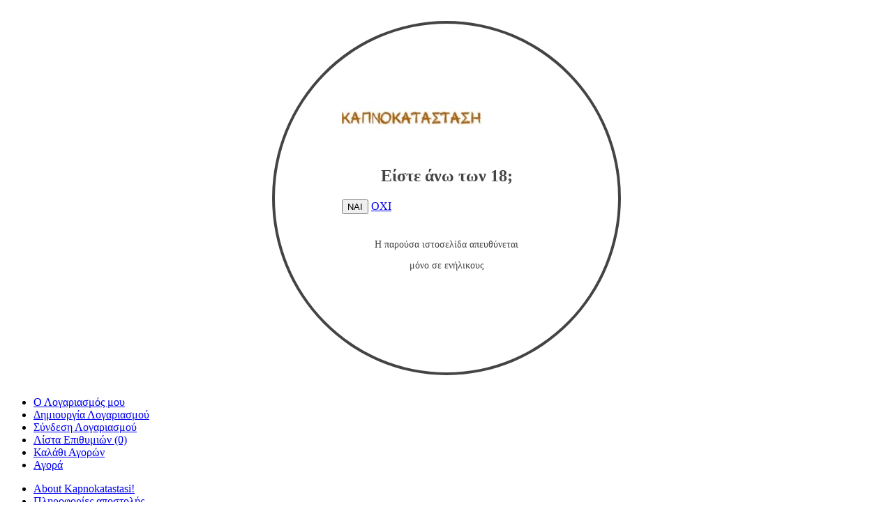

--- FILE ---
content_type: text/html; charset=utf-8
request_url: https://kapnokatastasi.gr/%CE%91%CE%BD%CE%B1%CF%80%CF%84%CE%AE%CF%81%CE%B1%CF%82-zippo-Lizard-tatoo
body_size: 10124
content:
<!DOCTYPE html>
<!--[if IE]><![endif]-->
<!--[if IE 8 ]><html dir="ltr" lang="el" class="ie8"><![endif]-->
<!--[if IE 9 ]><html dir="ltr" lang="el" class="ie9"><![endif]-->
<!--[if (gt IE 9)|!(IE)]><!-->
<html dir="ltr" lang="el">
<!--<![endif]-->
<head>
<meta charset="UTF-8" />
<meta name="viewport" content="width=device-width, initial-scale=1">
<title>Αναπτήρας zippo Lizard tatoo</title>
<base href="https://kapnokatastasi.gr/" />
<meta name="description" content="Αναπτήρας zippo Lizard tatoo" />
<meta name="keywords" content= "Αναπτήρας zippo Lizard tatoo" />
<meta http-equiv="X-UA-Compatible" content="IE=edge">
<link href="https://kapnokatastasi.gr/image/catalog/kapnokatastasi favicon.jpg" rel="icon" />
<link href="https://kapnokatastasi.gr/Αναπτήρας-zippo-Lizard-tatoo" rel="canonical" />
<script src="catalog/view/javascript/jquery/jquery-2.1.1.min.js" type="text/javascript"></script>
<link href="catalog/view/javascript/bootstrap/css/bootstrap.min.css" rel="stylesheet" media="screen" />
<script src="catalog/view/javascript/bootstrap/js/bootstrap.min.js" type="text/javascript"></script>
<link href="catalog/view/javascript/font-awesome/css/font-awesome.min.css" rel="stylesheet" type="text/css" />
<link href='//fonts.googleapis.com/css?family=Roboto:400,300,500,700&subset=latin,cyrillic-ext' rel='stylesheet' type='text/css'>
<link href='//fonts.googleapis.com/css?family=Roboto+Condensed:400,300,700&subset=latin,cyrillic-ext' rel='stylesheet' type='text/css'>


<link rel="stylesheet"  href="catalog/view/theme/theme529/js/fancybox/jquery.fancybox.css" media="screen" />
<link href="catalog/view/javascript/jquery/owl-carousel/owl.carousel.css" rel="stylesheet">
<link href="catalog/view/theme/theme529/stylesheet/livesearch.css" rel="stylesheet">
<link href="catalog/view/theme/theme529/stylesheet/photoswipe.css" rel="stylesheet">
<link href="catalog/view/theme/theme529/js/jquery.bxslider/jquery.bxslider.css" rel="stylesheet">
<link href="catalog/view/theme/theme529/stylesheet/stylesheet.css" rel="stylesheet">
<link href="catalog/view/theme/theme529/stylesheet/superfish.css" rel="stylesheet">
<link href="catalog/view/theme/theme529/stylesheet/responsive.css" rel="stylesheet">
<link href="catalog/view/javascript/jquery/magnific/magnific-popup.css" type="text/css" rel="stylesheet" media="screen" />
<link href="catalog/view/javascript/jquery/datetimepicker/bootstrap-datetimepicker.min.css" type="text/css" rel="stylesheet" media="screen" />
<script src="catalog/view/theme/theme529/js/common.js" type="text/javascript"></script>
<script src="catalog/view/theme/theme529/js/tm-stick-up.js" type="text/javascript"></script>
<script src="catalog/view/theme/theme529/js/jquery.unveil.js" type="text/javascript"></script>
<script src="catalog/view/theme/theme529/js/jquery.bxslider/jquery.bxslider.js" type="text/javascript"></script>
<script src="catalog/view/theme/theme529/js/fancybox/jquery.fancybox.js"></script>
<script src="catalog/view/theme/theme529/js/elavatezoom/jquery.elevatezoom.js" type="text/javascript"></script>
<script src="catalog/view/theme/theme529/js/superfish.js" type="text/javascript"></script>
<!--video script-->
<script src="catalog/view/theme/theme529/js/jquery.vide.min.js" type="text/javascript"></script>
<script src="catalog/view/theme/theme529/js/jquery.touchSwipe.min.js" type="text/javascript"></script>
<!--Green Sock-->
<script src="catalog/view/theme/theme529/js/greensock/jquery.gsap.min.js" type="text/javascript"></script>
<script src="catalog/view/theme/theme529/js/greensock/TimelineMax.min.js" type="text/javascript"></script>
<script src="catalog/view/theme/theme529/js/greensock/TweenMax.min.js" type="text/javascript"></script>
<script src="catalog/view/theme/theme529/js/greensock/jquery.scrollmagic.min.js" type="text/javascript"></script>


<!--photo swipe-->
<script src="catalog/view/theme/theme529/js/photo-swipe/klass.min.js" type="text/javascript"></script>
<script src="catalog/view/theme/theme529/js/photo-swipe/code.photoswipe.jquery-3.0.5.js" type="text/javascript"></script>
<script src="catalog/view/theme/theme529/js/photo-swipe/code.photoswipe-3.0.5.min.js" type="text/javascript"></script>

<script src="catalog/view/javascript/jquery/owl-carousel/owl.carousel.min.js" type="text/javascript"></script>

<script src="catalog/view/theme/theme529/js/script.js" type="text/javascript"></script>

<!--custom script-->
<script src="catalog/view/javascript/jquery/magnific/jquery.magnific-popup.min.js" type="text/javascript"></script>
<script src="catalog/view/javascript/jquery/datetimepicker/moment.js" type="text/javascript"></script>
<script src="catalog/view/javascript/jquery/datetimepicker/bootstrap-datetimepicker.min.js" type="text/javascript"></script>
<!--[if lt IE 9]><div style='clear:both;height:59px;padding:0 15px 0 15px;position:relative;z-index:10000;text-align:center;'><a href="http://www.microsoft.com/windows/internet-explorer/default.aspx?ocid=ie6_countdown_bannercode"><img src="http://storage.ie6countdown.com/assets/100/images/banners/warning_bar_0000_us.jpg" border="0" height="42" width="820" alt="You are using an outdated browser. For a faster, safer browsing experience, upgrade for free today." /></a></div><![endif]--> 
<!-- Global site tag (gtag.js) - Google Analytics -->
<script async src="https://www.googletagmanager.com/gtag/js?id=G-NL4BZ05XFS"></script>
<script>
  window.dataLayer = window.dataLayer || [];
  function gtag(){dataLayer.push(arguments);}
  gtag('js', new Date());

  gtag('config', 'G-NL4BZ05XFS');
</script><script type="text/javascript"> //<![CDATA[ 
var tlJsHost = ((window.location.protocol == "https:") ? "https://secure.comodo.com/" : "http://www.trustlogo.com/");
document.write(unescape("%3Cscript src='" + tlJsHost + "trustlogo/javascript/trustlogo.js' type='text/javascript'%3E%3C/script%3E"));
//]]>
</script>
</head>
<body class="product-product-360">
<!-- swipe menu -->

				<!-- mps -->
					<div>
	<div id="ageconfirm" class="modal fade bs-example-modal-sm" tabindex="-1" role="dialog">
		<div class="modal-dialog modal-sm" role="document">
			<div class="modal-content">
				<div class="modal-content-wrap">
					<div class="check text-center">
													<img src="https://kapnokatastasi.gr/image/cache/catalog/kapnokatastasi logo-200x80.jpg" alt="logo" title="logo"/>
											</div>
					<div class="modal-header" style="border-bottom: none;">
						<h2 class="modal-title">Είστε άνω των 18;</h2>					</div>
					<div class="modal-body">
						<div class="button-group text-center">
							<button type="button" onclick="ageConfirmed(this);" class="btn btn-success" id='age-confirmed'><i class="fa fa-check" aria-hidden="true"></i> ΝΑΙ</button>
							<a href="www.google.gr" class="btn btn-danger col-sm-offset-2"><i class="fa fa-close" aria-hidden="true"></i> ΟΧΙ</a>
						</div>
						<div class="description"><p style="text-align: center; line-height: 1;"><span style="line-height: 140%; background-image: initial; background-position: initial; background-size: initial; background-repeat: initial; background-attachment: initial; background-origin: initial; background-clip: initial; font-family: &quot;Times New Roman&quot;;">Η παρούσα ιστοσελίδα&nbsp;</span><span style="font-family: &quot;Times New Roman&quot;;">απευθύνεται</span></p><p style="text-align: center; line-height: 1;"><span style="font-family: &quot;Times New Roman&quot;;"> μόνο&nbsp;</span><span style="font-family: &quot;Times New Roman&quot;;">σε ενήλικους</span></p></div>
					</div>
				</div>	
			</div>
		</div>
	</div>
</div>
<script type="text/javascript">
$(document).ready(function() {
	$('#ageconfirm').modal({
    	backdrop: 'static',
    	keyboard: true	})
});
function ageConfirmed(me) {
	$.ajax({
		url: 'index.php?route=common/ageconfirm/confirmed',
		type: 'post',
		data: 'confirmed=1',
		dataType: 'json',
		beforeSend: function() {
			$(me).attr('disabled','disabled');
		},
		complete: function() {
			
		},
		success: function(json) {
			if(typeof json['success'] != 'undefined') {
				window.location.reload();
			} else {
				$('#ageconfirm .modal-header').before('<div class="alert alert-danger"><i class="fa fa-check-circle"></i> ' + json['error'] + ' <button type="button" class="close" data-dismiss="alert">&times;</button></div>');
			}
		},
		error: function(xhr, ajaxOptions, thrownError) {
			console.log(thrownError + "\r\n" + xhr.statusText + "\r\n" + xhr.responseText);
		}
	});
}
</script>
<style type="text/css">
  .modal-backdrop.in{
		opacity: 0.8;
 	}	
 	#ageconfirm .modal-dialog {
	    margin: 30px auto;
	}
	#ageconfirm .modal-content{
		border: 4px solid #444;
  }
		  #ageconfirm .modal-content{
			border-radius: 50%;
			border: 4px solid #444;
	  }
    #ageconfirm .description{
		padding-top: 20px;
		font-size: 14px;
		line-height: 30px;
		text-align: center;
	}
	#ageconfirm .check i{
		color: #444;
	}
  @media screen and (max-width: 767px) {
	  #ageconfirm .modal-sm {
		   width: 320px; /* New width for small modal */
		}
		#ageconfirm .modal-content{
			height: 320px;
	  	}
	  #ageconfirm .check i{
			font-size: 55px;
		}
		#ageconfirm .modal-content-wrap{
			padding: 1em;
		}
 	}
  @media screen and (min-width: 768px) {
		#ageconfirm .modal-sm {
		   width: 500px; /* New width for small modal */
		}
		#ageconfirm .modal-content{
			height: 500px;
	  }
		#ageconfirm .modal-title{
			padding-top: 5px;
			text-align: center;
			color: #444;
		}
		#ageconfirm .description p{
			color: #444;	
		}
		#ageconfirm .modal-content-wrap{
			padding: 6em;
		}
		#ageconfirm .check i{
			font-size: 110px;
		}
	}
</style>    				<!-- mpe -->
			
<div class="swipe">
	<div class="swipe-menu">
		<ul>
			
			<li><a href="https://kapnokatastasi.gr/my-account" title="Ο Λογαριασμός μου"><i class="fa fa-user"></i> <span>Ο Λογαριασμός μου</span></a></li>
						<li><a href="https://kapnokatastasi.gr/create-account"><i class="fa fa-user"></i> Δημιουργία Λογαριασμού</a></li>
			<li><a href="https://kapnokatastasi.gr/login"><i class="fa fa-lock"></i>Σύνδεση Λογαριασμού</a></li>
						<li><a href="https://kapnokatastasi.gr/wishlist" id="wishlist-total2" title="Λίστα Επιθυμιών (0)"><i class="fa fa-heart"></i> <span>Λίστα Επιθυμιών (0)</span></a></li>
			<li><a href="https://kapnokatastasi.gr/cart" title="Καλάθι Αγορών"><i class="fa fa-shopping-cart"></i> <span>Καλάθι Αγορών</span></a></li>
			<li><a href="https://kapnokatastasi.gr/checkout" title="Αγορά"><i class="fa fa-share"></i> <span>Αγορά</span></a></li>
		</ul>
				<ul class="foot">
									<li><a href="https://kapnokatastasi.gr/about-us">About Kapnokatastasi!</a></li>
						<li><a href="https://kapnokatastasi.gr/delivery">Πληροφορίες αποστολής</a></li>
						<li><a href="https://kapnokatastasi.gr/privacy">Πολιτική απορρήτου</a></li>
						<li><a href="https://kapnokatastasi.gr/terms">Όροι και Προϋποθέσεις</a></li>
						<li><a href="https://kapnokatastasi.gr/Franchise">Franchise</a></li>
								</ul>
				<ul class="foot foot-1">
			<li><a href="https://kapnokatastasi.gr/contact-us">Επικοινωνήστε μαζί μας</a></li>
			<li><a href="https://kapnokatastasi.gr/index.php?route=account/return/insert">Επιστροφές</a></li>
			<li><a href="https://kapnokatastasi.gr/sitemap">Χάρτης Ιστότοπου</a></li>
		</ul>
		
		<ul class="foot foot-2">
			<li><a href="https://kapnokatastasi.gr/brands">Ευρετήριο Κατασκευαστών</a></li>
			<li><a href="https://kapnokatastasi.gr/vouchers">Αγορά Δωροεπιταγής</a></li>
			<li><a href="https://kapnokatastasi.gr/affiliates">Πρόγραμμα Συνεργατών</a></li>
			<li><a href="https://kapnokatastasi.gr/specials">Προσφορές</a></li>
		</ul>
		<ul class="foot foot-3">
			<li><a href="https://kapnokatastasi.gr/order-history">Ιστορικό Παραγγελιών</a></li>
			<li><a href="https://kapnokatastasi.gr/newsletter">Ενημερώσεις</a></li>
		</ul>
	</div>
</div>
<div id="page">
<div class="shadow"></div>
<div class="toprow-1">
	<a class="swipe-control" href="#"><i class="fa fa-align-justify"></i></a>
</div>
<div class="container">
	<nav id="top" class="clearfix">
						<div id="top-links" class="nav pull-left">
			<ul class="list-inline">
				<li class="first"><a href="https://kapnokatastasi.gr/index.php?route=common/home"><i class="fa fa-home hidden-lg hidden-md"></i><span class="hidden-sm">Αρχική</span></a></li>
				<li class="dropdown"><a href="https://kapnokatastasi.gr/my-account" title="Ο Λογαριασμός μου" class="dropdown-toggle" data-toggle="dropdown"><i class="fa fa-user hidden-lg hidden-md"></i> <span class="hidden-sm">Ο Λογαριασμός μου</span> <span class="caret"></span></a>
				<ul class="dropdown-menu dropdown-menu-left">
										<li><a href="https://kapnokatastasi.gr/create-account">Δημιουργία Λογαριασμού</a></li>
					<li><a href="https://kapnokatastasi.gr/login">Σύνδεση Λογαριασμού</a></li>
									</ul>
				</li>
				<li><a href="https://kapnokatastasi.gr/wishlist" id="wishlist-total" title="Λίστα Επιθυμιών (0)"><i class="fa fa-heart hidden-lg hidden-md"></i> <span class="hidden-sm">Λίστα Επιθυμιών (0)</span></a></li>
				<li><a href="https://kapnokatastasi.gr/cart" title="Καλάθι Αγορών"><i class="fa fa-shopping-cart hidden-lg hidden-md"></i> <span class="hidden-sm">Καλάθι Αγορών</span></a></li>
				<li><a href="https://kapnokatastasi.gr/checkout" title="Αγορά"><i class="fa fa-share hidden-lg hidden-md"></i> <span class="hidden-sm">Αγορά</span></a></li>
			</ul>
		</div>
	</nav>
</div>
<header>
	<div class="container">
		<div class="header clearfix">
			<div class="box-cart">
<div id="cart">
	<button type="button" data-toggle="dropdown" data-loading-text="Φόρτωση..." class="dropdown-toggle">
		<i class="fa fa-shopping-cart"></i> 
		<strong>Shopping Cart:</strong>
		<span id="cart-total">0 προϊόν(τα) - 0,00€</span>
		<span id="cart-total2">0</span>	</button>
  <ul class="dropdown-menu pull-right">
		<li>
	  <p class="text-center">Το καλάθι αγορών είναι άδειο!</p>
	</li>
	  </ul>
</div>
</div>
                            
			<div id="logo">
								<a href="https://kapnokatastasi.gr/index.php?route=common/home"><img src="https://kapnokatastasi.gr/image/catalog/kapnokatastasi logo.jpg" title="Kapnokatastasi.gr" alt="Kapnokatastasi.gr" class="img-responsive" /></a>
							</div>
			<div id="search">
	<input type="text" name="search" value="" placeholder="Αναζήτηση"  />
	<button type="button" class="button-search"><span class="hidden">Αναζήτηση</span><i class="fa fa-search"></i></button>
	<div class="clear"></div>
</div>		</div>
	</div>
<div class="container">
	<div id="menu-gadget">
		<div id="menu-icon">Κατηγορίες</div>
		<ul class="menu">
<li>
<a href="https://kapnokatastasi.gr/hlektroniko-tsigaro-nargile-disposable">Ηλεκτρονικό Τσιγάρο Μιας Χρήσης (Ναργιλέ Τσέπης)</a>
<ul>
<li>
<a href="https://kapnokatastasi.gr/vozol">Vozol </a>
</li>

</ul>

</li>
<li>
<a href="https://kapnokatastasi.gr/hlektroniko-tsigaro-mias-xrisis-me-progemismeni-kapsoula">Ηλεκτρονικό Τσιγάρο Μιας Χρήσης με Προγεμισμένη Κάψουλα</a>
<ul>
<li>
<a href="https://kapnokatastasi.gr/lost-mary">Lost Mary με Προγεμισμένη Κάψουλα</a>
</li>
<li>
<a href="https://kapnokatastasi.gr/steam-train-me-progemismeni-kapsoula">Steam Train με Προγεμισμένη Κάψουλα</a>
</li>
<li>
<a href="https://kapnokatastasi.gr/vapeaze-me-progemismeni-kapsoula">Vapeaze με Προγεμισμένη Κάψουλα</a>
</li>

</ul>

</li>
<li>
<a href="https://kapnokatastasi.gr/hlektroniko-tsigaro">Ηλεκτρονικό Τσιγάρο</a>
<ul>
<li>
<a href="https://kapnokatastasi.gr/arxika-paketa" class="parent">Αρχικά Πακέτα</a><ul>
<li>
<a href="https://kapnokatastasi.gr/aspire-kit">Aspire Kit</a>
</li>
<li>
<a href="https://kapnokatastasi.gr/geek-vape-pod-kit">Geek Vape Pod Kit</a>
</li>
<li>
<a href="https://kapnokatastasi.gr/innokin-pod-kit">Innokin Pod Kit</a>
</li>

</ul>

</li>
<li>
<a href="https://kapnokatastasi.gr/atmopoihtes">Ατμοποιητές</a>
</li>
<li>
<a href="https://kapnokatastasi.gr/antallaktika">Ανταλλακτικά</a>
</li>
<li>
<a href="https://kapnokatastasi.gr/Mods" class="parent">Mods</a><ul>
<li>
<a href="https://kapnokatastasi.gr/e-leaf">Eleaf</a>
</li>
<li>
<a href="https://kapnokatastasi.gr/geek-vape">GeekVape</a>
</li>

</ul>

</li>
<li>
<a href="https://kapnokatastasi.gr/diafora">Διάφορα</a>
</li>

</ul>

</li>
<li>
<a href="https://kapnokatastasi.gr/strifta">Είδη Στριφτού</a>
<ul>
<li>
<a href="https://kapnokatastasi.gr/pipakia">Πιπάκια</a>
</li>
<li>
<a href="https://kapnokatastasi.gr/xartakia-filtrakia-prosfores">Προσφορές</a>
</li>
<li>
<a href="https://kapnokatastasi.gr/filtrakia" class="parent">Φιλτράκια</a><ul>
<li>
<a href="https://kapnokatastasi.gr/cartel-filtrakia">Cartel Φιλτράκια</a>
</li>
<li>
<a href="https://kapnokatastasi.gr/bulldog">The Bulldog</a>
</li>
<li>
<a href="https://kapnokatastasi.gr/filtro-pappou">Το Φίλτρο του Παππού</a>
</li>
<li>
<a href="https://kapnokatastasi.gr/filtrakia-discovery">Φιλτράκια Discovery </a>
</li>
<li>
<a href="https://kapnokatastasi.gr/filtrakia-ocb">Φιλτράκια OCB</a>
</li>
<li>
<a href="https://kapnokatastasi.gr/filtrakia-rizla">Φιλτράκια Rizla </a>
</li>
<li>
<a href="https://kapnokatastasi.gr/filtrakia-swan">Φιλτράκια Swan</a>
</li>
<li>
<a href="https://kapnokatastasi.gr/filtrakia-sertiko">Φιλτράκια Σέρτικο</a>
</li>

</ul>

</li>
<li>
<a href="https://kapnokatastasi.gr/tzivanes">Τζιβάνες</a>
</li>
<li>
<a href="https://kapnokatastasi.gr/xartakia" class="parent">Χαρτάκια</a><ul>
<li>
<a href="https://kapnokatastasi.gr/smoking">Smoking</a>
</li>
<li>
<a href="https://kapnokatastasi.gr/The-Bulldog">The Bulldog</a>
</li>
<li>
<a href="https://kapnokatastasi.gr/pithia">Πυθία</a>
</li>
<li>
<a href="https://kapnokatastasi.gr/xartakia-ocb">Χαρτάκια OCB</a>
</li>
<li>
<a href="https://kapnokatastasi.gr/xartakia-raw">Χαρτάκια Raw</a>
</li>
<li>
<a href="https://kapnokatastasi.gr/xartakia-rizla">Χαρτάκια Rizla</a>
</li>
<li>
<a href="https://kapnokatastasi.gr/xartakia-sertiko">Χαρτάκια Σέρτικο</a>
</li>
<li>
<a href="https://kapnokatastasi.gr/xartakia-tou-pappou">Χαρτάκια του Παππού</a>
</li>

</ul>

</li>
<li>
<a href="https://kapnokatastasi.gr/rola">Ρολά</a>
</li>
<li>
<a href="https://kapnokatastasi.gr/striftaria">Στριφτάρια</a>
</li>
<li>
<a href="https://kapnokatastasi.gr/kapnothikes" class="parent">Καπνοθήκες</a><ul>
<li>
<a href="https://kapnokatastasi.gr/simona-thikes">Simona</a>
</li>

</ul>

</li>

</ul>

</li>
<li>
<a href="https://kapnokatastasi.gr/Shake-and-Vape">Flavour Shots</a>
<ul>
<li>
<a href="https://kapnokatastasi.gr/agt-group">AGT Group </a>
</li>
<li>
<a href="https://kapnokatastasi.gr/Alter-Ego-shake">Alter Ego</a>
</li>
<li>
<a href="https://kapnokatastasi.gr/Mad-Juice">Mad Juice</a>
</li>
<li>
<a href="https://kapnokatastasi.gr/dejavu">NTEZABOY</a>
</li>
<li>
<a href="https://kapnokatastasi.gr/ohf">OhF!</a>
</li>
<li>
<a href="https://kapnokatastasi.gr/siberia">Siberia</a>
</li>
<li>
<a href="https://kapnokatastasi.gr/steam-city-liquids">Steam City Liquids</a>
</li>
<li>
<a href="https://kapnokatastasi.gr/Steam-Train">Steam Train</a>
</li>

</ul>

</li>
<li>
<a href="https://kapnokatastasi.gr/adeia-tsigara">Άδεια Τσιγάρα</a>
<ul>
<li>
<a href="https://kapnokatastasi.gr/adeia-tsigara-kena">Άδεια Τσιγάρα</a>
</li>
<li>
<a href="https://kapnokatastasi.gr/index.php?route=product/category&amp;path=90">Γεμιστήρες</a>
</li>

</ul>

</li>
<li>
<a href="https://kapnokatastasi.gr/poura">Πούρα</a>
<ul>
<li>
<a href="https://kapnokatastasi.gr/poura-diafora">Πούρα</a>
</li>

</ul>

</li>
<li>
<a href="https://kapnokatastasi.gr/nargile">Είδη Ναργιλέ</a>
<ul>
<li>
<a href="https://kapnokatastasi.gr/nargiledes">Ναργιλέδες</a>
</li>
<li>
<a href="https://kapnokatastasi.gr/geuseis-nargile" class="parent">Γεύσεις Ναργιλέ</a><ul>
<li>
<a href="https://kapnokatastasi.gr/chillma-tobacco">Chillma Tobacco </a>
</li>

</ul>

</li>

</ul>

</li>
<li>
<a href="https://kapnokatastasi.gr/ygra-anaplhrwshs">Υγρά Αναπλήρωσης</a>
<ul>
<li>
<a href="https://kapnokatastasi.gr/alter-ego-ygra">Alter ego</a>
</li>

</ul>

</li>
<li>
<a href="https://kapnokatastasi.gr/aksesouar">Αξεσουάρ</a>
<ul>
<li>
<a href="https://kapnokatastasi.gr/anapthres">Αναπτήρες</a>
</li>
<li>
<a href="https://kapnokatastasi.gr/tampakieres">Ταμπακιέρες</a>
</li>
<li>
<a href="https://kapnokatastasi.gr/Grinders">Grinders</a>
</li>

</ul>

</li>

</ul>
	</div>
</div>
<div id="tm_menu" class="nav__primary">
	<div class="container">
		<div class="menu-shadow">
			<ul class="menu">
<li>
<a href="https://kapnokatastasi.gr/hlektroniko-tsigaro-nargile-disposable">Ηλεκτρονικό Τσιγάρο Μιας Χρήσης (Ναργιλέ Τσέπης)</a>
<ul>
<li>
<a href="https://kapnokatastasi.gr/vozol">Vozol </a>
</li>

</ul>

</li>
<li>
<a href="https://kapnokatastasi.gr/hlektroniko-tsigaro-mias-xrisis-me-progemismeni-kapsoula">Ηλεκτρονικό Τσιγάρο Μιας Χρήσης με Προγεμισμένη Κάψουλα</a>
<ul>
<li>
<a href="https://kapnokatastasi.gr/lost-mary">Lost Mary με Προγεμισμένη Κάψουλα</a>
</li>
<li>
<a href="https://kapnokatastasi.gr/steam-train-me-progemismeni-kapsoula">Steam Train με Προγεμισμένη Κάψουλα</a>
</li>
<li>
<a href="https://kapnokatastasi.gr/vapeaze-me-progemismeni-kapsoula">Vapeaze με Προγεμισμένη Κάψουλα</a>
</li>

</ul>

</li>
<li>
<a href="https://kapnokatastasi.gr/hlektroniko-tsigaro">Ηλεκτρονικό Τσιγάρο</a>
<ul>
<li>
<a href="https://kapnokatastasi.gr/arxika-paketa" class="parent">Αρχικά Πακέτα</a><ul>
<li>
<a href="https://kapnokatastasi.gr/aspire-kit">Aspire Kit</a>
</li>
<li>
<a href="https://kapnokatastasi.gr/geek-vape-pod-kit">Geek Vape Pod Kit</a>
</li>
<li>
<a href="https://kapnokatastasi.gr/innokin-pod-kit">Innokin Pod Kit</a>
</li>

</ul>

</li>
<li>
<a href="https://kapnokatastasi.gr/atmopoihtes">Ατμοποιητές</a>
</li>
<li>
<a href="https://kapnokatastasi.gr/antallaktika">Ανταλλακτικά</a>
</li>
<li>
<a href="https://kapnokatastasi.gr/Mods" class="parent">Mods</a><ul>
<li>
<a href="https://kapnokatastasi.gr/e-leaf">Eleaf</a>
</li>
<li>
<a href="https://kapnokatastasi.gr/geek-vape">GeekVape</a>
</li>

</ul>

</li>
<li>
<a href="https://kapnokatastasi.gr/diafora">Διάφορα</a>
</li>

</ul>

</li>
<li>
<a href="https://kapnokatastasi.gr/strifta">Είδη Στριφτού</a>
<ul>
<li>
<a href="https://kapnokatastasi.gr/pipakia">Πιπάκια</a>
</li>
<li>
<a href="https://kapnokatastasi.gr/xartakia-filtrakia-prosfores">Προσφορές</a>
</li>
<li>
<a href="https://kapnokatastasi.gr/filtrakia" class="parent">Φιλτράκια</a><ul>
<li>
<a href="https://kapnokatastasi.gr/cartel-filtrakia">Cartel Φιλτράκια</a>
</li>
<li>
<a href="https://kapnokatastasi.gr/bulldog">The Bulldog</a>
</li>
<li>
<a href="https://kapnokatastasi.gr/filtro-pappou">Το Φίλτρο του Παππού</a>
</li>
<li>
<a href="https://kapnokatastasi.gr/filtrakia-discovery">Φιλτράκια Discovery </a>
</li>
<li>
<a href="https://kapnokatastasi.gr/filtrakia-ocb">Φιλτράκια OCB</a>
</li>
<li>
<a href="https://kapnokatastasi.gr/filtrakia-rizla">Φιλτράκια Rizla </a>
</li>
<li>
<a href="https://kapnokatastasi.gr/filtrakia-swan">Φιλτράκια Swan</a>
</li>
<li>
<a href="https://kapnokatastasi.gr/filtrakia-sertiko">Φιλτράκια Σέρτικο</a>
</li>

</ul>

</li>
<li>
<a href="https://kapnokatastasi.gr/tzivanes">Τζιβάνες</a>
</li>
<li>
<a href="https://kapnokatastasi.gr/xartakia" class="parent">Χαρτάκια</a><ul>
<li>
<a href="https://kapnokatastasi.gr/smoking">Smoking</a>
</li>
<li>
<a href="https://kapnokatastasi.gr/The-Bulldog">The Bulldog</a>
</li>
<li>
<a href="https://kapnokatastasi.gr/pithia">Πυθία</a>
</li>
<li>
<a href="https://kapnokatastasi.gr/xartakia-ocb">Χαρτάκια OCB</a>
</li>
<li>
<a href="https://kapnokatastasi.gr/xartakia-raw">Χαρτάκια Raw</a>
</li>
<li>
<a href="https://kapnokatastasi.gr/xartakia-rizla">Χαρτάκια Rizla</a>
</li>
<li>
<a href="https://kapnokatastasi.gr/xartakia-sertiko">Χαρτάκια Σέρτικο</a>
</li>
<li>
<a href="https://kapnokatastasi.gr/xartakia-tou-pappou">Χαρτάκια του Παππού</a>
</li>

</ul>

</li>
<li>
<a href="https://kapnokatastasi.gr/rola">Ρολά</a>
</li>
<li>
<a href="https://kapnokatastasi.gr/striftaria">Στριφτάρια</a>
</li>
<li>
<a href="https://kapnokatastasi.gr/kapnothikes" class="parent">Καπνοθήκες</a><ul>
<li>
<a href="https://kapnokatastasi.gr/simona-thikes">Simona</a>
</li>

</ul>

</li>

</ul>

</li>
<li>
<a href="https://kapnokatastasi.gr/Shake-and-Vape">Flavour Shots</a>
<ul>
<li>
<a href="https://kapnokatastasi.gr/agt-group">AGT Group </a>
</li>
<li>
<a href="https://kapnokatastasi.gr/Alter-Ego-shake">Alter Ego</a>
</li>
<li>
<a href="https://kapnokatastasi.gr/Mad-Juice">Mad Juice</a>
</li>
<li>
<a href="https://kapnokatastasi.gr/dejavu">NTEZABOY</a>
</li>
<li>
<a href="https://kapnokatastasi.gr/ohf">OhF!</a>
</li>
<li>
<a href="https://kapnokatastasi.gr/siberia">Siberia</a>
</li>
<li>
<a href="https://kapnokatastasi.gr/steam-city-liquids">Steam City Liquids</a>
</li>
<li>
<a href="https://kapnokatastasi.gr/Steam-Train">Steam Train</a>
</li>

</ul>

</li>
<li>
<a href="https://kapnokatastasi.gr/adeia-tsigara">Άδεια Τσιγάρα</a>
<ul>
<li>
<a href="https://kapnokatastasi.gr/adeia-tsigara-kena">Άδεια Τσιγάρα</a>
</li>
<li>
<a href="https://kapnokatastasi.gr/index.php?route=product/category&amp;path=90">Γεμιστήρες</a>
</li>

</ul>

</li>
<li>
<a href="https://kapnokatastasi.gr/poura">Πούρα</a>
<ul>
<li>
<a href="https://kapnokatastasi.gr/poura-diafora">Πούρα</a>
</li>

</ul>

</li>
<li>
<a href="https://kapnokatastasi.gr/nargile">Είδη Ναργιλέ</a>
<ul>
<li>
<a href="https://kapnokatastasi.gr/nargiledes">Ναργιλέδες</a>
</li>
<li>
<a href="https://kapnokatastasi.gr/geuseis-nargile" class="parent">Γεύσεις Ναργιλέ</a><ul>
<li>
<a href="https://kapnokatastasi.gr/chillma-tobacco">Chillma Tobacco </a>
</li>

</ul>

</li>

</ul>

</li>
<li>
<a href="https://kapnokatastasi.gr/ygra-anaplhrwshs">Υγρά Αναπλήρωσης</a>
<ul>
<li>
<a href="https://kapnokatastasi.gr/alter-ego-ygra">Alter ego</a>
</li>

</ul>

</li>
<li>
<a href="https://kapnokatastasi.gr/aksesouar">Αξεσουάρ</a>
<ul>
<li>
<a href="https://kapnokatastasi.gr/anapthres">Αναπτήρες</a>
</li>
<li>
<a href="https://kapnokatastasi.gr/tampakieres">Ταμπακιέρες</a>
</li>
<li>
<a href="https://kapnokatastasi.gr/Grinders">Grinders</a>
</li>

</ul>

</li>

</ul>
			<div class="clear"></div>
		</div>
	</div>
</div>
</header>
<p id="back-top"> <a href="#top"><span></span></a> </p>
<div class="container">
	<ul class="breadcrumb">
					<li><a href="https://kapnokatastasi.gr/index.php?route=common/home"><i class="fa fa-home"></i></a></li>
					<li><a href="https://kapnokatastasi.gr/Αναπτήρας-zippo-Lizard-tatoo">Αναπτήρας zippo Lizard tatoo</a></li>
			</ul>

	<div class="row">
	
	
	<div id="content" class="col-sm-12 product_page">		<div class="row product-content-columns">
			
			<!-- Content left -->
			<div class="col-sm-5 col-lg-7 product_page-left">				
				<!-- product image -->
				<div id="default_gallery" class="product-gallery">
																			<div class="image-thumb"> 
								<ul id="image-additional"> 
								
																		<li>
										<a class="active" href="#" data-image="https://kapnokatastasi.gr/image/cache/catalog/images (22)-800x800.jpg" data-zoom-image="https://kapnokatastasi.gr/image/cache/catalog/images (22)-800x800.jpg">
											<img src="https://kapnokatastasi.gr/image/cache/catalog/images (22)-800x800.jpg" alt="" />
										</a>
									</li>
																										
								</ul>
							</div>
																						<div class="image">
									<img id="gallery_zoom" src="https://kapnokatastasi.gr/image/cache/catalog/images (22)-800x800.jpg" data-zoom-image="https://kapnokatastasi.gr/image/cache/catalog/images (22)-800x800.jpg" alt="" /> 
								</div>
																</div>
		
				
		
								<script type="text/javascript">
					jQuery(document).ready(function(){
					var myPhotoSwipe = $("#gallery a").photoSwipe({ enableMouseWheel: false , enableKeyboard: false, captionAndToolbarAutoHideDelay:0 });
					});
				</script>
				<div id="full_gallery">
					<ul id="gallery">
						<li><a href="https://kapnokatastasi.gr/image/cache/catalog/images (22)-800x800.jpg" data-something="something" data-another-thing="anotherthing"><img src="https://kapnokatastasi.gr/image/cache/catalog/images (22)-800x800.jpg" title="Αναπτήρας zippo Lizard tatoo" alt="Αναπτήρας zippo Lizard tatoo" /></a></li>											</ul>			
				</div>
								
			</div>

			<!-- Content right -->
			<div class="col-sm-7 col-lg-5 product_page-right">
				<div class="general_info product-info">

					<h1 class="product-title">Αναπτήρας zippo Lizard tatoo</h1>
					
					<!-- Prodyuct rating status -->
					<div class="rating-section product-rating-status">
												<div class="rating">
																					<span class="fa fa-stack"><i class="fa fa-star-o fa-stack-1x"></i></span>
																												<span class="fa fa-stack"><i class="fa fa-star-o fa-stack-1x"></i></span>
																												<span class="fa fa-stack"><i class="fa fa-star-o fa-stack-1x"></i></span>
																												<span class="fa fa-stack"><i class="fa fa-star-o fa-stack-1x"></i></span>
																												<span class="fa fa-stack"><i class="fa fa-star-o fa-stack-1x"></i></span>
																					&nbsp;
							&nbsp;
							<a onclick="document.getElementById('tab-review').scrollIntoView();">0 αξιολογήσεις</a> / <a onclick="document.getElementById('tab-review').scrollIntoView();">Γράψτε μια αξιολόγηση</a>
						</div>
											</div>

										<div class="price-section">
						<span class="price-new"></span>
												<span class="price-new">30,00€</span>
																		<div class="reward-block">
																				</div>
					</div>
					
					<ul class="list-unstyled product-section">
												<li>Κατασκευαστής: <a href="https://kapnokatastasi.gr/zippo">zippo</a></li>
												<li>Κωδικός Προϊόντος: <span>Αναπτήρας zippo Lizard tatoo</span></li>
												<li>Διαθεσιμότητα: <span>Διαθέσιμο</span></li>
					</ul>
				</div>
				
				<div id="product">

					<!-- Product options -->
					<div class="product-options form-horizontal">
											</div>

					<!-- product reccurings -->
					<div class="product-reccurings">
											</div>
				
					<!-- Add to cart form -->
					<div class="form-group form-horizontal">
						<div class="form-group">
							<label class="control-label col-sm-4" for="input-quantity">Ποσότητα</label>
							<div class="col-sm-2">
								<input type="text" name="quantity" value="1" size="2" id="input-quantity" class="form-control" />
							</div>
						</div>
						
						<input type="hidden" name="product_id" value="360" />
						<button type="button" id="button-cart" data-loading-text="Φόρτωση..." class="btn btn-add">Καλάθι</button>
					</div>

					<ul class="product-buttons">
						<li><button class="btn btn-icon" onclick="wishlist.add('360');"><i class="fa fa-heart"></i> <span class="hidden-xs hidden-sm">Επιθυμητό</span></button></li>
						<li><button type="button" class="btn btn-icon" onclick="compare.add('360');"><i class="fa fa-exchange"></i> <span class="hidden-xs hidden-sm">Σύγκριση</span></button></li>
					</ul>					

										<!-- Product tags -->
					<div class="product-tags">
						Ετικέτες:																					<a href="https://kapnokatastasi.gr/search?tag=%CE%91%CE%BD%CE%B1%CF%80%CF%84%CE%AE%CF%81%CE%B1%CF%82%20zippo%20Lizard%20tatoo">Αναπτήρας zippo Lizard tatoo</a>
																		</div>
										<div class="product-share">
						<!-- AddThis Button BEGIN -->
						<div class="addthis_toolbox addthis_default_style"><a class="addthis_button_facebook_like" ></a> <a class="addthis_button_tweet"></a> <a class="addthis_button_pinterest_pinit"></a> <a class="addthis_counter addthis_pill_style"></a></div>
						<script type="text/javascript" src="//s7.addthis.com/js/300/addthis_widget.js#pubid=ra-515eeaf54693130e"></script> 
					<!-- AddThis Button END --> 
					</div>

									</div>

			</div>
		</div>
		
		<!-- Product description -->
		<div id="tab-description" class="product-desc product-section">
			<h3 class="product-section_title">Περιγραφή</h3>
			<h1>Αναπτήρας zippo Lizard tatoo</h1>			<div class="clearfix"></div>
		</div>

		
		<!-- Product reviews -->
					
		<div id="tab-review" class="product-reviews product-section">
			<h3 class="product-section_title">Αξιολογήσεις (0)</h3>
			<form class="form-horizontal">
				
				<!-- Reviews list -->
				<div id="review">	<p>Δεν υπάρχουν αξιολογήσεις για το προϊόν.</p>
</div>
				
				<!-- Review form -->
				<div class="review-form-title">
					<h3 class="product-section_title" id="reviews_form_title">Γράψτε μια αξιολόγηση</h3>
				</div>
				<div class="product-review-form" id="reviews_form">
											Παρακαλώ <a href="https://kapnokatastasi.gr/login">συνδεθείτε</a> ή <a href="https://kapnokatastasi.gr/create-account">δημιουργήστε λογαριασμό</a> για να αξιολογήσετε									</div>
			</form>
		</div>
		
		<!-- Related products -->
		
		<!-- Product comments -->
		<!-- <div class="product-comments product-section">
			<h3 class="product-section_title">Comments</h3>
		    <div id="disqus_thread"></div>
		    <script type="text/javascript">
		        /* * * CONFIGURATION VARIABLES: EDIT BEFORE PASTING INTO YOUR WEBPAGE * * */
		        var disqus_shortname = 'thtest123'; // required: replace example with your forum shortname

		        /* * * DON'T EDIT BELOW THIS LINE * * */
		        (function() {
		            var dsq = document.createElement('script'); dsq.type = 'text/javascript'; dsq.async = true;
		            dsq.src = '//' + disqus_shortname + '.disqus.com/embed.js';
		            (document.getElementsByTagName('head')[0] || document.getElementsByTagName('body')[0]).appendChild(dsq);
		        })();
		    </script>
		    <noscript>Please enable JavaScript to view the <a href="http://disqus.com/?ref_noscript">comments powered by Disqus.</a></noscript>
    		</div> -->

		</div>
	</div>
</div>

<script>
		document.getElementById('input-quantity').onkeypress = function(e) {

  e = e || event;

  if (e.ctrlKey || e.altKey || e.metaKey) return;

  var chr = getChar(e);

  if (chr == null) return;

  if (chr < '0' || chr > '9') {
    return false;
  }

}

function getChar(event) {
  if (event.which == null) {
    if (event.keyCode < 32) return null;
    return String.fromCharCode(event.keyCode) // IE
  }

  if (event.which!=0 && event.charCode!=0) {
    if (event.which < 32) return null;
    return String.fromCharCode(event.which)   
  }

  return null; 
}
	jQuery('#reviews_form_title').addClass('close-tab');
	jQuery('#reviews_form_title').on("click", function(){
	if (jQuery(this).hasClass('close-tab')) { jQuery(this).removeClass('close').parents('#tab-review').find('#reviews_form').slideToggle(); }
		else {
		jQuery(this).addClass('close-tab').parents('#tab-review').find('#reviews_form').slideToggle();
	}
	})
</script>

<script type="text/javascript"><!--
	$('select[name=\'recurring_id\'], input[name="quantity"]').change(function(){
		$.ajax({
			url: 'index.php?route=product/product/getRecurringDescription',
			type: 'post',
			data: $('input[name=\'product_id\'], input[name=\'quantity\'], select[name=\'recurring_id\']'),
			dataType: 'json',
			beforeSend: function() {
				$('#recurring-description').html('');
			},
			success: function(json) {
				$('.alert, .text-danger').remove();
				
				if (json['success']) {
					$('#recurring-description').html(json['success']);
				}
			}
		});
	});
	//-->
</script> 

<script type="text/javascript"><!--
	$('#button-cart').on('click', function() {
		$.ajax({
			url: 'index.php?route=checkout/cart/add',
			type: 'post',
			data: $('#product input[type=\'text\'], #product input[type=\'hidden\'], #product input[type=\'radio\']:checked, #product input[type=\'checkbox\']:checked, #product select, #product textarea'),
			dataType: 'json',
			beforeSend: function() {
				$('#button-cart').button('loading');
			},
			complete: function() {
				$('#button-cart').button('reset');
			},
			success: function(json) {
				$('.alert, .text-danger').remove();
				$('.form-group').removeClass('has-error');

				if (json['error']) {
					if (json['error']['option']) {
						for (i in json['error']['option']) {
							var element = $('#input-option' + i.replace('_', '-'));
							
							if (element.parent().hasClass('input-group')) {
								element.parent().after('<div class="text-danger">' + json['error']['option'][i] + '</div>');
							} else {
								element.after('<div class="text-danger">' + json['error']['option'][i] + '</div>');
							}
						}
					}
					
					if (json['error']['recurring']) {
						$('select[name=\'recurring_id\']').after('<div class="text-danger">' + json['error']['recurring'] + '</div>');
					}
					
					// Highlight any found errors
					$('.text-danger').parent().addClass('has-error');
				}
				
				if (json['success']) {
					$('.breadcrumb').after('<div class="alert alert-success">' + json['success'] + '<button type="button" class="close" data-dismiss="alert">&times;</button></div>');
					
					
					
					<!--$('html, body').animate({ scrollTop: 0 }, 'slow');-->
					
					$('#cart').load('index.php?route=common/cart/info #cart');
					setTimeout(function() {$('.alert').fadeOut(1000)},3000)
				}
			}
		});
	});
	//-->
</script> 

<script type="text/javascript"><!--
	$('.date').datetimepicker({
		pickTime: false
	});

	$('.datetime').datetimepicker({
		pickDate: true,
		pickTime: true
	});

	$('.time').datetimepicker({
		pickDate: false
	});

	$('button[id^=\'button-upload\']').on('click', function() {
		var node = this;
		
		$('#form-upload').remove();
		
		$('body').prepend('<form enctype="multipart/form-data" id="form-upload" style="display: none;"><input type="file" name="file" /></form>');
		
		$('#form-upload input[name=\'file\']').trigger('click');
		
		$('#form-upload input[name=\'file\']').on('change', function() {
			$.ajax({
				url: 'index.php?route=tool/upload',
				type: 'post',
				dataType: 'json',
				data: new FormData($(this).parent()[0]),
				cache: false,
				contentType: false,
				processData: false,
				beforeSend: function() {
					$(node).button('loading');
				},
				complete: function() {
					$(node).button('reset');
				},
				success: function(json) {
					$('.text-danger').remove();
					
					if (json['error']) {
						$(node).parent().find('input').after('<div class="text-danger">' + json['error'] + '</div>');
					}
					
					if (json['success']) {
						alert(json['success']);
						
						$(node).parent().find('input').attr('value', json['code']);
					}
				},
				error: function(xhr, ajaxOptions, thrownError) {
					alert(thrownError + "\r\n" + xhr.statusText + "\r\n" + xhr.responseText);
				}
			});
		});
	});
	//-->
</script> 

<script type="text/javascript"><!--
	$('#review').delegate('.pagination a', 'click', function(e) {
		e.preventDefault();

		$('#review').fadeOut('slow');

		$('#review').load(this.href);

		$('#review').fadeIn('slow');
	});

	$('#review').load('index.php?route=product/product/review&product_id=360');

	$('#button-review').on('click', function() {
		$.ajax({
			url: 'index.php?route=product/product/write&product_id=360',
			type: 'post',
			dataType: 'json',
			data: 'name=' + encodeURIComponent($('input[name=\'name\']').val()) + '&text=' + encodeURIComponent($('textarea[name=\'text\']').val()) + '&rating=' + encodeURIComponent($('input[name=\'rating\']:checked').val() ? $('input[name=\'rating\']:checked').val() : '') + '&captcha=' + encodeURIComponent($('input[name=\'captcha\']').val()),
			beforeSend: function() {
				$('#button-review').button('loading');
			},
			complete: function() {
				$('#button-review').button('reset');
				$('#captcha').attr('src', 'index.php?route=tool/captcha#'+new Date().getTime());
				$('input[name=\'captcha\']').val('');
			},
			success: function(json) {
				$('.alert-success, .alert-danger').remove();
				
				if (json['error']) {
					$('#review').after('<div class="alert alert-danger"><i class="fa fa-exclamation-circle"></i> ' + json['error'] + '</div>');
				}
				
				if (json['success']) {
					$('#review').after('<div class="alert alert-success"><i class="fa fa-check-circle"></i> ' + json['success'] + '</div>');
					
					$('input[name=\'name\']').val('');
					$('textarea[name=\'text\']').val('');
					$('input[name=\'rating\']:checked').prop('checked', false);
					$('input[name=\'captcha\']').val('');
				}
			}
		});
	});

	$(document).ready(function() {
		$('.thumbnails').magnificPopup({
			type:'image',
			delegate: 'a',
			gallery: {
				enabled:true
			}
		});
	});
	//-->
</script> 

<script type="text/javascript">
    /* * * CONFIGURATION VARIABLES: EDIT BEFORE PASTING INTO YOUR WEBPAGE * * */
    var disqus_shortname = 'thtest123'; // required: replace example with your forum shortname

    /* * * DON'T EDIT BELOW THIS LINE * * */
    (function () {
        var s = document.createElement('script'); s.async = true;
        s.type = 'text/javascript';
        s.src = '//' + disqus_shortname + '.disqus.com/count.js';
        (document.getElementsByTagName('HEAD')[0] || document.getElementsByTagName('BODY')[0]).appendChild(s);
    }());
</script>

<footer>
  <div class="container">
	<div class="row">
		<div >
			<div class="footer">
								<div class="footer_box">
					<h5>Πληροφορίες</h5>
					<ul class="list-unstyled">
										<li><a href="https://kapnokatastasi.gr/about-us">About Kapnokatastasi!</a></li>
										<li><a href="https://kapnokatastasi.gr/delivery">Πληροφορίες αποστολής</a></li>
										<li><a href="https://kapnokatastasi.gr/privacy">Πολιτική απορρήτου</a></li>
										<li><a href="https://kapnokatastasi.gr/terms">Όροι και Προϋποθέσεις</a></li>
										<li><a href="https://kapnokatastasi.gr/Franchise">Franchise</a></li>
										</ul>
				</div>
								<div class="footer_box">
					<h5>Εξυπηρέτηση Πελατών</h5>
					<ul class="list-unstyled">
					<li><a href="https://kapnokatastasi.gr/contact-us">Επικοινωνήστε μαζί μας</a></li>
					<li><a href="https://kapnokatastasi.gr/return-add">Επιστροφές</a></li>
					<li><a href="https://kapnokatastasi.gr/sitemap">Χάρτης Ιστότοπου</a></li>
					</ul>
				</div>
				<div class="footer_box">
					<h5>Περισσότερα</h5>
					<ul class="list-unstyled">
					<li><a href="https://kapnokatastasi.gr/brands">Ευρετήριο Κατασκευαστών</a></li>
					<li><a href="https://kapnokatastasi.gr/vouchers">Αγορά Δωροεπιταγής</a></li>
					<li><a href="https://kapnokatastasi.gr/affiliates">Πρόγραμμα Συνεργατών</a></li>
					<li><a href="https://kapnokatastasi.gr/specials">Προσφορές</a></li>
					</ul>
				</div>
				<div class="footer_box">
					<h5>Ο Λογαριασμός μου</h5>
					<ul class="list-unstyled">
					<li><a href="https://kapnokatastasi.gr/my-account">Ο Λογαριασμός μου</a></li>
					<li><a href="https://kapnokatastasi.gr/order-history">Ιστορικό Παραγγελιών</a></li>
					<li><a href="https://kapnokatastasi.gr/wishlist">Λίστα Επιθυμιών</a></li>
					<li><a href="https://kapnokatastasi.gr/newsletter">Ενημερώσεις</a></li>
					</ul>
				</div>
				<div class="copyright">
						Powered By <a href="http://www.anastasiadis.pro">anastasiadis.pro</a><br /> Kapnokatastasi.gr &copy; 2026							<img src="https://www.kapnokatastasi.gr/comodo.png" alt="Comodo" style="margin-left:200px";>
							<!-- [[%FOOTER_LINK]] -->
				</div>
			</div>
		</div>
			</div>
	
  </div>
</footer>
<script src="catalog/view/theme/theme529/js/livesearch.js" type="text/javascript"></script>
</div>
</body></html>